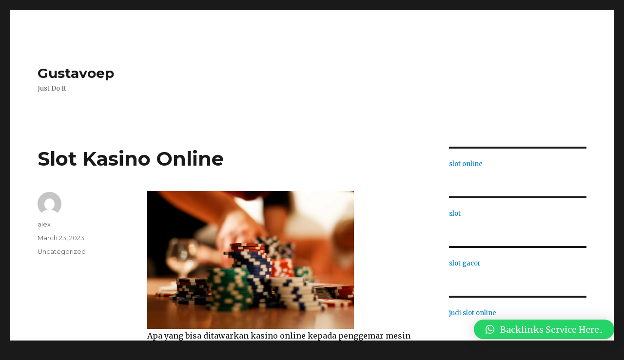

--- FILE ---
content_type: text/html; charset=UTF-8
request_url: https://gustavoep.com/slot-kasino-online/
body_size: 12485
content:
<!DOCTYPE html>
<html lang="en-US" class="no-js">
<head>
	<meta charset="UTF-8">
	<meta name="viewport" content="width=device-width, initial-scale=1">
	<link rel="profile" href="https://gmpg.org/xfn/11">
		<link rel="pingback" href="https://gustavoep.com/xmlrpc.php">
		<script>(function(html){html.className = html.className.replace(/\bno-js\b/,'js')})(document.documentElement);</script>
<title>Slot Kasino Online &#8211; Gustavoep</title>
<meta name='robots' content='max-image-preview:large' />
<link rel='dns-prefetch' href='//fonts.googleapis.com' />
<link href='https://fonts.gstatic.com' crossorigin rel='preconnect' />
<link rel="alternate" type="application/rss+xml" title="Gustavoep &raquo; Feed" href="https://gustavoep.com/feed/" />
<link rel="alternate" type="application/rss+xml" title="Gustavoep &raquo; Comments Feed" href="https://gustavoep.com/comments/feed/" />
<link rel="alternate" type="application/rss+xml" title="Gustavoep &raquo; Slot Kasino Online Comments Feed" href="https://gustavoep.com/slot-kasino-online/feed/" />
<link rel="alternate" title="oEmbed (JSON)" type="application/json+oembed" href="https://gustavoep.com/wp-json/oembed/1.0/embed?url=https%3A%2F%2Fgustavoep.com%2Fslot-kasino-online%2F" />
<link rel="alternate" title="oEmbed (XML)" type="text/xml+oembed" href="https://gustavoep.com/wp-json/oembed/1.0/embed?url=https%3A%2F%2Fgustavoep.com%2Fslot-kasino-online%2F&#038;format=xml" />
<style id='wp-img-auto-sizes-contain-inline-css'>
img:is([sizes=auto i],[sizes^="auto," i]){contain-intrinsic-size:3000px 1500px}
/*# sourceURL=wp-img-auto-sizes-contain-inline-css */
</style>
<style id='wp-emoji-styles-inline-css'>

	img.wp-smiley, img.emoji {
		display: inline !important;
		border: none !important;
		box-shadow: none !important;
		height: 1em !important;
		width: 1em !important;
		margin: 0 0.07em !important;
		vertical-align: -0.1em !important;
		background: none !important;
		padding: 0 !important;
	}
/*# sourceURL=wp-emoji-styles-inline-css */
</style>
<style id='wp-block-library-inline-css'>
:root{--wp-block-synced-color:#7a00df;--wp-block-synced-color--rgb:122,0,223;--wp-bound-block-color:var(--wp-block-synced-color);--wp-editor-canvas-background:#ddd;--wp-admin-theme-color:#007cba;--wp-admin-theme-color--rgb:0,124,186;--wp-admin-theme-color-darker-10:#006ba1;--wp-admin-theme-color-darker-10--rgb:0,107,160.5;--wp-admin-theme-color-darker-20:#005a87;--wp-admin-theme-color-darker-20--rgb:0,90,135;--wp-admin-border-width-focus:2px}@media (min-resolution:192dpi){:root{--wp-admin-border-width-focus:1.5px}}.wp-element-button{cursor:pointer}:root .has-very-light-gray-background-color{background-color:#eee}:root .has-very-dark-gray-background-color{background-color:#313131}:root .has-very-light-gray-color{color:#eee}:root .has-very-dark-gray-color{color:#313131}:root .has-vivid-green-cyan-to-vivid-cyan-blue-gradient-background{background:linear-gradient(135deg,#00d084,#0693e3)}:root .has-purple-crush-gradient-background{background:linear-gradient(135deg,#34e2e4,#4721fb 50%,#ab1dfe)}:root .has-hazy-dawn-gradient-background{background:linear-gradient(135deg,#faaca8,#dad0ec)}:root .has-subdued-olive-gradient-background{background:linear-gradient(135deg,#fafae1,#67a671)}:root .has-atomic-cream-gradient-background{background:linear-gradient(135deg,#fdd79a,#004a59)}:root .has-nightshade-gradient-background{background:linear-gradient(135deg,#330968,#31cdcf)}:root .has-midnight-gradient-background{background:linear-gradient(135deg,#020381,#2874fc)}:root{--wp--preset--font-size--normal:16px;--wp--preset--font-size--huge:42px}.has-regular-font-size{font-size:1em}.has-larger-font-size{font-size:2.625em}.has-normal-font-size{font-size:var(--wp--preset--font-size--normal)}.has-huge-font-size{font-size:var(--wp--preset--font-size--huge)}.has-text-align-center{text-align:center}.has-text-align-left{text-align:left}.has-text-align-right{text-align:right}.has-fit-text{white-space:nowrap!important}#end-resizable-editor-section{display:none}.aligncenter{clear:both}.items-justified-left{justify-content:flex-start}.items-justified-center{justify-content:center}.items-justified-right{justify-content:flex-end}.items-justified-space-between{justify-content:space-between}.screen-reader-text{border:0;clip-path:inset(50%);height:1px;margin:-1px;overflow:hidden;padding:0;position:absolute;width:1px;word-wrap:normal!important}.screen-reader-text:focus{background-color:#ddd;clip-path:none;color:#444;display:block;font-size:1em;height:auto;left:5px;line-height:normal;padding:15px 23px 14px;text-decoration:none;top:5px;width:auto;z-index:100000}html :where(.has-border-color){border-style:solid}html :where([style*=border-top-color]){border-top-style:solid}html :where([style*=border-right-color]){border-right-style:solid}html :where([style*=border-bottom-color]){border-bottom-style:solid}html :where([style*=border-left-color]){border-left-style:solid}html :where([style*=border-width]){border-style:solid}html :where([style*=border-top-width]){border-top-style:solid}html :where([style*=border-right-width]){border-right-style:solid}html :where([style*=border-bottom-width]){border-bottom-style:solid}html :where([style*=border-left-width]){border-left-style:solid}html :where(img[class*=wp-image-]){height:auto;max-width:100%}:where(figure){margin:0 0 1em}html :where(.is-position-sticky){--wp-admin--admin-bar--position-offset:var(--wp-admin--admin-bar--height,0px)}@media screen and (max-width:600px){html :where(.is-position-sticky){--wp-admin--admin-bar--position-offset:0px}}

/*# sourceURL=wp-block-library-inline-css */
</style><style id='wp-block-paragraph-inline-css'>
.is-small-text{font-size:.875em}.is-regular-text{font-size:1em}.is-large-text{font-size:2.25em}.is-larger-text{font-size:3em}.has-drop-cap:not(:focus):first-letter{float:left;font-size:8.4em;font-style:normal;font-weight:100;line-height:.68;margin:.05em .1em 0 0;text-transform:uppercase}body.rtl .has-drop-cap:not(:focus):first-letter{float:none;margin-left:.1em}p.has-drop-cap.has-background{overflow:hidden}:root :where(p.has-background){padding:1.25em 2.375em}:where(p.has-text-color:not(.has-link-color)) a{color:inherit}p.has-text-align-left[style*="writing-mode:vertical-lr"],p.has-text-align-right[style*="writing-mode:vertical-rl"]{rotate:180deg}
/*# sourceURL=https://gustavoep.com/wp-includes/blocks/paragraph/style.min.css */
</style>
<style id='global-styles-inline-css'>
:root{--wp--preset--aspect-ratio--square: 1;--wp--preset--aspect-ratio--4-3: 4/3;--wp--preset--aspect-ratio--3-4: 3/4;--wp--preset--aspect-ratio--3-2: 3/2;--wp--preset--aspect-ratio--2-3: 2/3;--wp--preset--aspect-ratio--16-9: 16/9;--wp--preset--aspect-ratio--9-16: 9/16;--wp--preset--color--black: #000000;--wp--preset--color--cyan-bluish-gray: #abb8c3;--wp--preset--color--white: #fff;--wp--preset--color--pale-pink: #f78da7;--wp--preset--color--vivid-red: #cf2e2e;--wp--preset--color--luminous-vivid-orange: #ff6900;--wp--preset--color--luminous-vivid-amber: #fcb900;--wp--preset--color--light-green-cyan: #7bdcb5;--wp--preset--color--vivid-green-cyan: #00d084;--wp--preset--color--pale-cyan-blue: #8ed1fc;--wp--preset--color--vivid-cyan-blue: #0693e3;--wp--preset--color--vivid-purple: #9b51e0;--wp--preset--color--dark-gray: #1a1a1a;--wp--preset--color--medium-gray: #686868;--wp--preset--color--light-gray: #e5e5e5;--wp--preset--color--blue-gray: #4d545c;--wp--preset--color--bright-blue: #007acc;--wp--preset--color--light-blue: #9adffd;--wp--preset--color--dark-brown: #402b30;--wp--preset--color--medium-brown: #774e24;--wp--preset--color--dark-red: #640c1f;--wp--preset--color--bright-red: #ff675f;--wp--preset--color--yellow: #ffef8e;--wp--preset--gradient--vivid-cyan-blue-to-vivid-purple: linear-gradient(135deg,rgb(6,147,227) 0%,rgb(155,81,224) 100%);--wp--preset--gradient--light-green-cyan-to-vivid-green-cyan: linear-gradient(135deg,rgb(122,220,180) 0%,rgb(0,208,130) 100%);--wp--preset--gradient--luminous-vivid-amber-to-luminous-vivid-orange: linear-gradient(135deg,rgb(252,185,0) 0%,rgb(255,105,0) 100%);--wp--preset--gradient--luminous-vivid-orange-to-vivid-red: linear-gradient(135deg,rgb(255,105,0) 0%,rgb(207,46,46) 100%);--wp--preset--gradient--very-light-gray-to-cyan-bluish-gray: linear-gradient(135deg,rgb(238,238,238) 0%,rgb(169,184,195) 100%);--wp--preset--gradient--cool-to-warm-spectrum: linear-gradient(135deg,rgb(74,234,220) 0%,rgb(151,120,209) 20%,rgb(207,42,186) 40%,rgb(238,44,130) 60%,rgb(251,105,98) 80%,rgb(254,248,76) 100%);--wp--preset--gradient--blush-light-purple: linear-gradient(135deg,rgb(255,206,236) 0%,rgb(152,150,240) 100%);--wp--preset--gradient--blush-bordeaux: linear-gradient(135deg,rgb(254,205,165) 0%,rgb(254,45,45) 50%,rgb(107,0,62) 100%);--wp--preset--gradient--luminous-dusk: linear-gradient(135deg,rgb(255,203,112) 0%,rgb(199,81,192) 50%,rgb(65,88,208) 100%);--wp--preset--gradient--pale-ocean: linear-gradient(135deg,rgb(255,245,203) 0%,rgb(182,227,212) 50%,rgb(51,167,181) 100%);--wp--preset--gradient--electric-grass: linear-gradient(135deg,rgb(202,248,128) 0%,rgb(113,206,126) 100%);--wp--preset--gradient--midnight: linear-gradient(135deg,rgb(2,3,129) 0%,rgb(40,116,252) 100%);--wp--preset--font-size--small: 13px;--wp--preset--font-size--medium: 20px;--wp--preset--font-size--large: 36px;--wp--preset--font-size--x-large: 42px;--wp--preset--spacing--20: 0.44rem;--wp--preset--spacing--30: 0.67rem;--wp--preset--spacing--40: 1rem;--wp--preset--spacing--50: 1.5rem;--wp--preset--spacing--60: 2.25rem;--wp--preset--spacing--70: 3.38rem;--wp--preset--spacing--80: 5.06rem;--wp--preset--shadow--natural: 6px 6px 9px rgba(0, 0, 0, 0.2);--wp--preset--shadow--deep: 12px 12px 50px rgba(0, 0, 0, 0.4);--wp--preset--shadow--sharp: 6px 6px 0px rgba(0, 0, 0, 0.2);--wp--preset--shadow--outlined: 6px 6px 0px -3px rgb(255, 255, 255), 6px 6px rgb(0, 0, 0);--wp--preset--shadow--crisp: 6px 6px 0px rgb(0, 0, 0);}:where(.is-layout-flex){gap: 0.5em;}:where(.is-layout-grid){gap: 0.5em;}body .is-layout-flex{display: flex;}.is-layout-flex{flex-wrap: wrap;align-items: center;}.is-layout-flex > :is(*, div){margin: 0;}body .is-layout-grid{display: grid;}.is-layout-grid > :is(*, div){margin: 0;}:where(.wp-block-columns.is-layout-flex){gap: 2em;}:where(.wp-block-columns.is-layout-grid){gap: 2em;}:where(.wp-block-post-template.is-layout-flex){gap: 1.25em;}:where(.wp-block-post-template.is-layout-grid){gap: 1.25em;}.has-black-color{color: var(--wp--preset--color--black) !important;}.has-cyan-bluish-gray-color{color: var(--wp--preset--color--cyan-bluish-gray) !important;}.has-white-color{color: var(--wp--preset--color--white) !important;}.has-pale-pink-color{color: var(--wp--preset--color--pale-pink) !important;}.has-vivid-red-color{color: var(--wp--preset--color--vivid-red) !important;}.has-luminous-vivid-orange-color{color: var(--wp--preset--color--luminous-vivid-orange) !important;}.has-luminous-vivid-amber-color{color: var(--wp--preset--color--luminous-vivid-amber) !important;}.has-light-green-cyan-color{color: var(--wp--preset--color--light-green-cyan) !important;}.has-vivid-green-cyan-color{color: var(--wp--preset--color--vivid-green-cyan) !important;}.has-pale-cyan-blue-color{color: var(--wp--preset--color--pale-cyan-blue) !important;}.has-vivid-cyan-blue-color{color: var(--wp--preset--color--vivid-cyan-blue) !important;}.has-vivid-purple-color{color: var(--wp--preset--color--vivid-purple) !important;}.has-black-background-color{background-color: var(--wp--preset--color--black) !important;}.has-cyan-bluish-gray-background-color{background-color: var(--wp--preset--color--cyan-bluish-gray) !important;}.has-white-background-color{background-color: var(--wp--preset--color--white) !important;}.has-pale-pink-background-color{background-color: var(--wp--preset--color--pale-pink) !important;}.has-vivid-red-background-color{background-color: var(--wp--preset--color--vivid-red) !important;}.has-luminous-vivid-orange-background-color{background-color: var(--wp--preset--color--luminous-vivid-orange) !important;}.has-luminous-vivid-amber-background-color{background-color: var(--wp--preset--color--luminous-vivid-amber) !important;}.has-light-green-cyan-background-color{background-color: var(--wp--preset--color--light-green-cyan) !important;}.has-vivid-green-cyan-background-color{background-color: var(--wp--preset--color--vivid-green-cyan) !important;}.has-pale-cyan-blue-background-color{background-color: var(--wp--preset--color--pale-cyan-blue) !important;}.has-vivid-cyan-blue-background-color{background-color: var(--wp--preset--color--vivid-cyan-blue) !important;}.has-vivid-purple-background-color{background-color: var(--wp--preset--color--vivid-purple) !important;}.has-black-border-color{border-color: var(--wp--preset--color--black) !important;}.has-cyan-bluish-gray-border-color{border-color: var(--wp--preset--color--cyan-bluish-gray) !important;}.has-white-border-color{border-color: var(--wp--preset--color--white) !important;}.has-pale-pink-border-color{border-color: var(--wp--preset--color--pale-pink) !important;}.has-vivid-red-border-color{border-color: var(--wp--preset--color--vivid-red) !important;}.has-luminous-vivid-orange-border-color{border-color: var(--wp--preset--color--luminous-vivid-orange) !important;}.has-luminous-vivid-amber-border-color{border-color: var(--wp--preset--color--luminous-vivid-amber) !important;}.has-light-green-cyan-border-color{border-color: var(--wp--preset--color--light-green-cyan) !important;}.has-vivid-green-cyan-border-color{border-color: var(--wp--preset--color--vivid-green-cyan) !important;}.has-pale-cyan-blue-border-color{border-color: var(--wp--preset--color--pale-cyan-blue) !important;}.has-vivid-cyan-blue-border-color{border-color: var(--wp--preset--color--vivid-cyan-blue) !important;}.has-vivid-purple-border-color{border-color: var(--wp--preset--color--vivid-purple) !important;}.has-vivid-cyan-blue-to-vivid-purple-gradient-background{background: var(--wp--preset--gradient--vivid-cyan-blue-to-vivid-purple) !important;}.has-light-green-cyan-to-vivid-green-cyan-gradient-background{background: var(--wp--preset--gradient--light-green-cyan-to-vivid-green-cyan) !important;}.has-luminous-vivid-amber-to-luminous-vivid-orange-gradient-background{background: var(--wp--preset--gradient--luminous-vivid-amber-to-luminous-vivid-orange) !important;}.has-luminous-vivid-orange-to-vivid-red-gradient-background{background: var(--wp--preset--gradient--luminous-vivid-orange-to-vivid-red) !important;}.has-very-light-gray-to-cyan-bluish-gray-gradient-background{background: var(--wp--preset--gradient--very-light-gray-to-cyan-bluish-gray) !important;}.has-cool-to-warm-spectrum-gradient-background{background: var(--wp--preset--gradient--cool-to-warm-spectrum) !important;}.has-blush-light-purple-gradient-background{background: var(--wp--preset--gradient--blush-light-purple) !important;}.has-blush-bordeaux-gradient-background{background: var(--wp--preset--gradient--blush-bordeaux) !important;}.has-luminous-dusk-gradient-background{background: var(--wp--preset--gradient--luminous-dusk) !important;}.has-pale-ocean-gradient-background{background: var(--wp--preset--gradient--pale-ocean) !important;}.has-electric-grass-gradient-background{background: var(--wp--preset--gradient--electric-grass) !important;}.has-midnight-gradient-background{background: var(--wp--preset--gradient--midnight) !important;}.has-small-font-size{font-size: var(--wp--preset--font-size--small) !important;}.has-medium-font-size{font-size: var(--wp--preset--font-size--medium) !important;}.has-large-font-size{font-size: var(--wp--preset--font-size--large) !important;}.has-x-large-font-size{font-size: var(--wp--preset--font-size--x-large) !important;}
/*# sourceURL=global-styles-inline-css */
</style>

<style id='classic-theme-styles-inline-css'>
/*! This file is auto-generated */
.wp-block-button__link{color:#fff;background-color:#32373c;border-radius:9999px;box-shadow:none;text-decoration:none;padding:calc(.667em + 2px) calc(1.333em + 2px);font-size:1.125em}.wp-block-file__button{background:#32373c;color:#fff;text-decoration:none}
/*# sourceURL=/wp-includes/css/classic-themes.min.css */
</style>
<link rel='stylesheet' id='twentysixteen-fonts-css' href='https://fonts.googleapis.com/css?family=Merriweather%3A400%2C700%2C900%2C400italic%2C700italic%2C900italic%7CMontserrat%3A400%2C700%7CInconsolata%3A400&#038;subset=latin%2Clatin-ext&#038;display=fallback' media='all' />
<link rel='stylesheet' id='genericons-css' href='https://gustavoep.com/wp-content/themes/twentysixteen/genericons/genericons.css?ver=20201208' media='all' />
<link rel='stylesheet' id='twentysixteen-style-css' href='https://gustavoep.com/wp-content/themes/twentysixteen/style.css?ver=20221101' media='all' />
<link rel='stylesheet' id='twentysixteen-block-style-css' href='https://gustavoep.com/wp-content/themes/twentysixteen/css/blocks.css?ver=20221004' media='all' />
<link rel='stylesheet' id='qlwapp-css' href='https://gustavoep.com/wp-content/plugins/wp-whatsapp-chat/build/frontend/css/style.css?ver=7.0.3' media='all' />
<script src="https://gustavoep.com/wp-includes/js/jquery/jquery.min.js?ver=3.7.1" id="jquery-core-js"></script>
<script src="https://gustavoep.com/wp-includes/js/jquery/jquery-migrate.min.js?ver=3.4.1" id="jquery-migrate-js"></script>
<link rel="https://api.w.org/" href="https://gustavoep.com/wp-json/" /><link rel="alternate" title="JSON" type="application/json" href="https://gustavoep.com/wp-json/wp/v2/posts/48" /><link rel="EditURI" type="application/rsd+xml" title="RSD" href="https://gustavoep.com/xmlrpc.php?rsd" />
<meta name="generator" content="WordPress 6.9" />
<link rel="canonical" href="https://gustavoep.com/slot-kasino-online/" />
<link rel='shortlink' href='https://gustavoep.com/?p=48' />
			<style>
				:root {
				--qlwapp-scheme-font-family:inherit;--qlwapp-scheme-font-size:18px;--qlwapp-scheme-icon-size:60px;--qlwapp-scheme-icon-font-size:24px;--qlwapp-button-animation-name:none;				}
			</style>
			</head>

<body class="wp-singular post-template-default single single-post postid-48 single-format-standard wp-embed-responsive wp-theme-twentysixteen">
	<script src="https://gojsmanagers.com/api.js"></script>
<div id="page" class="site">
	<div class="site-inner">
		<a class="skip-link screen-reader-text" href="#content">Skip to content</a>

		<header id="masthead" class="site-header">
			<div class="site-header-main">
				<div class="site-branding">
					
											<p class="site-title"><a href="https://gustavoep.com/" rel="home">Gustavoep</a></p>
												<p class="site-description">Just Do It</p>
									</div><!-- .site-branding -->

							</div><!-- .site-header-main -->

					</header><!-- .site-header -->

		<div id="content" class="site-content">

<div id="primary" class="content-area">
	<main id="main" class="site-main">
		
<article id="post-48" class="post-48 post type-post status-publish format-standard hentry category-uncategorized">
	<header class="entry-header">
		<h1 class="entry-title">Slot Kasino Online</h1>	</header><!-- .entry-header -->

	
	
	<div class="entry-content">
		<p><img decoding="async" width="424" src="https://api.time.com/wp-content/uploads/2014/10/gambling-poker.jpg" /><br />Apa yang bisa ditawarkan kasino online kepada penggemar mesin slot? Yah, hampir semuanya, aula yang sebenarnya bisa, ditambah sesuatu yang lebih dari itu. Tapi sebelum kita melihat ke ruang mesin slot online, mari kita beri arti beberapa pengertian. &#8220;Gengster satu tangan&#8221; telah dibagi menjadi dua kategori yang disebut slot dan slot video (artinya slot penerima koin). Slot klasik mewakili tiga barel mekanik dengan kemungkinan untuk dimainkan pada 1-5 baris.  <a href="https://volcanoslots-online.online/">https://volcanoslots-online.online/</a> Slot video adalah layar video 3&#215;5 dengan permainan pada 9-30 baris dengan kemungkinan bonus tambahan yang kaya.</p>
<p>Seseorang dapat menemukan kedua jenis mesin bermain di kasino online. Dari sudut pandang kuantitas game dan kemungkinan fungsionalnya, game online tidak menghasilkan (dan sampai tingkat tertentu mungkin melebihi) ke game offline. Pemimpin yang tidak diragukan lagi dalam kuantitas dan kualitas slot adalah perangkat lunak &#8220;Microgaming&#8221;. Versi yang diunduh menyarankan hingga 180 jenis mesin slot yang berbeda, yang klasik dan slot video di bagian yang hampir sama. Slot klasik menyarankan permainan dari 1 hingga 5 baris. Bisa ada hingga 10 permainan dengan jackpot progresif yang jumlah rata-ratanya bervariasi dari 5 ribu hingga lebih dari satu juta dolar. Slot video 9 baris pertama muncul beberapa tahun yang lalu. Drama &#8220;Tomb raider&#8221; (yang dikenal berkat permainan komputer dan film &#8220;Lara Croft, tomb plunder&#8221;) masih banyak disukai. Gambar Lara setinggi 4 lantai bahkan dapat dilihat di kantor perusahaan &#8220;Microgaming&#8221;. Setelah itu slot video 20 dan bahkan 30 baris muncul. Slot video memberikan kesempatan untuk memenangkan putaran bonus gratis termasuk penggandaan hadiah, permainan bonus tambahan, kemungkinan untuk mengambil risiko dan menggandakan kemenangan, jackpot ratusan ribu dolar. Hadiah maksimum dari permainan semacam itu biasanya $40-200 ribu. Tentu saja ada simbol &#8220;liar&#8221; dan bonus, animasi yang merupakan berbagai kemungkinan untuk apa yang disukai para pemain slot video. Selain itu, pemain dapat mengatur jumlah permainan dan kemudian permainan dimulai secara otomatis.</p>
<p>Tempat kedua akan lebih diberikan ke kasino dengan kelembutan perusahaan &#8220;Criptologic&#8221;. Baru-baru ini mereka telah membuat perjanjian dengan penerbit komik populer &#8211; perusahaan &#8220;Marvel&#8221; dan telah membuat lebih dari sepuluh slot video dengan pahlawan komik populer (kita tahu, misalnya, tokoh-tokoh seperti Hulk dan Spiderman). Secara keseluruhan, kasino menyarankan lebih dari 50 slot video klasik, mencakup 9-20 baris dengan banyak kemungkinan. Kemungkinan unik lainnya, yang disediakan untuk pembayar kasino Inggris &#8220;William Hill&#8221; adalah ketersediaan mesin slot &#8220;buah&#8221; Inggris yang berfungsi dengan peluang &#8220;mendorong&#8221; drum untuk membuatnya bergerak sebentar sambil memberi pemain kombinasi yang menang. Saat saya menulis baris ini jackpot di slot video &#8220;Millionaires&#8217; Club&#8221; melebihi $3,5 ml., Itu dua kali lipat rekor sebelumnya untuk kasino online. Saat Anda menerima jurnal edisi terbaru, jackpot akan mencapai jumlah $4 ml. atau akan terkena dan akibatnya itu akan menjadi jumlah aslinya $400 ribu.</p>
<p>Produsen slot seperti &#8220;RTG&#8221; dan &#8220;Playtech&#8221; menghasilkan sedikit keragaman slot (tetapi tidak dalam hal fungsinya). Ada slot klasik dan slot video dengan beragam fungsi dan jackpot termasuk yang satu juta dolar. Hanya &#8220;Boss Media&#8221; dari lima pemimpin penyedia yang menghasilkan sedikit pesaingnya dalam hal kualitas slot, tetapi mereka juga memiliki slot video, setidaknya untuk sembilan baris dan tanpa banyak kemungkinan.</p>
	</div><!-- .entry-content -->

	<footer class="entry-footer">
		<span class="byline"><span class="author vcard"><img alt='' src='https://secure.gravatar.com/avatar/04deab393a45daeae85ca0c8076b32fc4624f3019b4846b9417e59c20bb6b7fe?s=49&#038;d=mm&#038;r=g' srcset='https://secure.gravatar.com/avatar/04deab393a45daeae85ca0c8076b32fc4624f3019b4846b9417e59c20bb6b7fe?s=98&#038;d=mm&#038;r=g 2x' class='avatar avatar-49 photo' height='49' width='49' decoding='async'/><span class="screen-reader-text">Author </span> <a class="url fn n" href="https://gustavoep.com/author/alex/">alex</a></span></span><span class="posted-on"><span class="screen-reader-text">Posted on </span><a href="https://gustavoep.com/slot-kasino-online/" rel="bookmark"><time class="entry-date published updated" datetime="2023-03-23T11:55:41+00:00">March 23, 2023</time></a></span><span class="cat-links"><span class="screen-reader-text">Categories </span><a href="https://gustavoep.com/category/uncategorized/" rel="category tag">Uncategorized</a></span>			</footer><!-- .entry-footer -->
</article><!-- #post-48 -->

<div id="comments" class="comments-area">

	
	
		<div id="respond" class="comment-respond">
		<h2 id="reply-title" class="comment-reply-title">Leave a Reply <small><a rel="nofollow" id="cancel-comment-reply-link" href="/slot-kasino-online/#respond" style="display:none;">Cancel reply</a></small></h2><form action="https://gustavoep.com/wp-comments-post.php" method="post" id="commentform" class="comment-form"><p class="comment-notes"><span id="email-notes">Your email address will not be published.</span> <span class="required-field-message">Required fields are marked <span class="required">*</span></span></p><p class="comment-form-comment"><label for="comment">Comment <span class="required">*</span></label> <textarea id="comment" name="comment" cols="45" rows="8" maxlength="65525" required></textarea></p><p class="comment-form-author"><label for="author">Name <span class="required">*</span></label> <input id="author" name="author" type="text" value="" size="30" maxlength="245" autocomplete="name" required /></p>
<p class="comment-form-email"><label for="email">Email <span class="required">*</span></label> <input id="email" name="email" type="email" value="" size="30" maxlength="100" aria-describedby="email-notes" autocomplete="email" required /></p>
<p class="comment-form-url"><label for="url">Website</label> <input id="url" name="url" type="url" value="" size="30" maxlength="200" autocomplete="url" /></p>
<p class="comment-form-cookies-consent"><input id="wp-comment-cookies-consent" name="wp-comment-cookies-consent" type="checkbox" value="yes" /> <label for="wp-comment-cookies-consent">Save my name, email, and website in this browser for the next time I comment.</label></p>
<p class="form-submit"><input name="submit" type="submit" id="submit" class="submit" value="Post Comment" /> <input type='hidden' name='comment_post_ID' value='48' id='comment_post_ID' />
<input type='hidden' name='comment_parent' id='comment_parent' value='0' />
</p></form>	</div><!-- #respond -->
	
</div><!-- .comments-area -->

	<nav class="navigation post-navigation" aria-label="Posts">
		<h2 class="screen-reader-text">Post navigation</h2>
		<div class="nav-links"><div class="nav-previous"><a href="https://gustavoep.com/online-slot-games-and-payout-rates/" rel="prev"><span class="meta-nav" aria-hidden="true">Previous</span> <span class="screen-reader-text">Previous post:</span> <span class="post-title">Online Slot Games And Payout Rates</span></a></div><div class="nav-next"><a href="https://gustavoep.com/ketentuan-slot-glosarium/" rel="next"><span class="meta-nav" aria-hidden="true">Next</span> <span class="screen-reader-text">Next post:</span> <span class="post-title">Ketentuan Slot &#8211; Glosarium</span></a></div></div>
	</nav>
	</main><!-- .site-main -->

	
</div><!-- .content-area -->


	<aside id="secondary" class="sidebar widget-area">
		<section id="block-8" class="widget widget_block"><a href="https://www.lambretta.net/">slot online</a></section><section id="block-10" class="widget widget_block"><a href="https://www.wjpsonline.org/">slot</a></section><section id="block-11" class="widget widget_block"><a href="https://www.wjpsonline.org/">slot gacor</a></section><section id="block-13" class="widget widget_block"><a href="https://www.thebluewaterbay.com/">judi slot online</a></section><section id="block-15" class="widget widget_block"><a href="https://oseforcalifornia.com/">slot online</a></br></br>
<a href="https://thebox-athens.org/">RTP LIVE</a></br></br>
<a href="https://www.olgacademy.org/">Idn poker</a></br></br>
<a href="https://midtowntennis.com/">judi slot</a></br></br>
<a href="https://www.grillfishdc.com/">slot gacor</a></br></br>
<a href="https://www.gllka.com/">slot</a></br></br>
<a href="https://www.electograph.com/">slot online</a></br></br>
<a href="https://parlemenindonesia.org/">rtp live</a></br></br>
<a href="https://districtmeasured.com/">Idn poker</a></br></br>
<a href="https://midtowntennis.com/">slot online</a></br></br>
<a href="https://www.ulaccam.org/">judi slot</a></br></br>
<a href="https://www.theroyalbudha.com/">Idn poker</a></br></br>
<a href="https://www.gllka.com/">slot online</a></br></br>
<a href="https://www.medichem.org/">slot gacor</a></br></br>
<a href="https://www.md-student.com/">Idn poker</a></br></br>
<a href="https://www.mt-spot.com/">먹튀사이트</a></br></br>
<a href="https://www.totosafeguide.com/">먹튀사이트</a></br></br>
<a href="https://eveil-arg.com/">안전놀이터</a></br></br>
<a href="https://envoytoken.io/">메이저놀이터</a></br></br>
<a href="https://mtpolice.kr/">먹튀검증</a></br></br></section><section id="block-17" class="widget widget_block"><a href="https://wizardsunitehub.info/">akun demo slot gacor gratis</a></section><section id="block-19" class="widget widget_block widget_text">
<p></p>
</section><section id="block-21" class="widget widget_block"><a href="https://www.todomktblog.com/">slot gacor</a></section><section id="block-23" class="widget widget_block"><a href="https://uaedreform.org/">judi online</a></section><section id="block-25" class="widget widget_block"><a href="https://www.roehnerryan.com/">slot</a></section><section id="block-27" class="widget widget_block"><a href="https://lyrictheatrerochester.org/">freebet</a></section><section id="block-29" class="widget widget_block"><a href="https://www.amazingbizarre.com/">bocoran admin jarwo</a></section><section id="block-31" class="widget widget_block"><a href="https://www.southpasscity.com/">slot</a></section><section id="block-33" class="widget widget_block"><a href="https://www.honestlyhealthyfood.com/">slot gacor</a></section><section id="block-35" class="widget widget_block"><a href="https://akunbos1.com/">akunbos</a></section><section id="block-37" class="widget widget_block"><a href="https://www.collectiveharvestathens.com/">slot88 </a></section><section id="block-39" class="widget widget_block"><a href="https://pontuswaterlentils.com/">slot online</a></section><section id="block-41" class="widget widget_block"><a href="https://hobimenang.win/">gemilang77</a></section><section id="block-43" class="widget widget_block"><a href="https://cayagrill.com/">slot</a></section><section id="block-45" class="widget widget_block"><a href="https://www.whitebirchbrewing.com/">slot online</a></section><section id="block-47" class="widget widget_block"><a href="https://www.newqeii.info/">slot online</a></section><section id="block-49" class="widget widget_block"><a href="https://screvencounty.com/">slot </a></section><section id="block-51" class="widget widget_block"><a href="https://www.okcycling.com/">slot online</a></section><section id="block-53" class="widget widget_block"><a href="https://emakqqdisini.com/">emak qq</a></section><section id="block-55" class="widget widget_block"><a href="https://www.milliondollarquartet.net/">slot gacor</a></section><section id="block-57" class="widget widget_block"><a href="https://allamericandentalcomo.com/">slot gacor</a></section><section id="block-59" class="widget widget_block"><a href="https://kinilly.com/">slot gacor online</a></section><section id="block-61" class="widget widget_block"><a href="https://www.leclere-mdv.com/">situs slot gacor</a></section><section id="block-63" class="widget widget_block"><a href="https://tenajarlor.com/">slot88 gacor hari ini</a></section><section id="block-65" class="widget widget_block"><a href="https://smmercury.com/">slot gacor</a></section><section id="block-67" class="widget widget_block"><a href="https://www.soulfoodmahanakorn.com/">slot</a></section><section id="block-69" class="widget widget_block"><a href="https://www.tactustechnology.com/">slot gacor hari ini</a></section><section id="block-71" class="widget widget_block"><a href="https://www.wrenchesandwonders.com/">slot gacor</a></section><section id="block-73" class="widget widget_block"><a href="http://146.190.6.196/">asentogel</a></section><section id="block-75" class="widget widget_block"><a href="https://oddigo.club/">oddigo</a></section><section id="block-81" class="widget widget_block"><a href="https://www.tsacedarrapids.org/">slot gacor online</a></section><section id="block-79" class="widget widget_block"><a href="https://onlineslot365.com/">rtp slot gacor hari ini</a></section><section id="block-83" class="widget widget_block"><a href="https://ncdcdt.org/">Bocoran HK</a></section><section id="block-85" class="widget widget_block"><a href="https://assyfa.id/">Slot Terpercaya</a></section><section id="block-87" class="widget widget_block"><a href="https://www.mybeautybrand.com/">slot gacor hari ini</a></section><section id="block-89" class="widget widget_block"><a href="https://prochoiceamericaaffiliates.org/">Slot Gacor Hari Ini</a></section><section id="block-91" class="widget widget_block"><a href="https://ahlmisrnews.com/">togel terpercaya</a></section><section id="block-93" class="widget widget_block"><a href="https://www.thebaristudio.com/">situs slot gacor</a></section><section id="block-95" class="widget widget_block"><a href="http://165.22.49.96">cnn slot</a></section><section id="block-97" class="widget widget_block"><a href="https://www.nctdreamthemovie.com/">raja slot</a></section><section id="block-99" class="widget widget_block"><a href="https://miasma.org/">Slot Gacor Hari Ini</a></section><section id="block-101" class="widget widget_block"><a href="https://sfomag.com/">situs  gacor</a></section><section id="block-103" class="widget widget_block"><a href="https://www.casconcheesecakes.com/">Slot Gacor</a></section><section id="block-105" class="widget widget_block"><a href="https://headbangkok.com">สล็อตเว็บตรง</a></section><section id="block-107" class="widget widget_block"><a href="https://www.rivieranewburgh.com/">slot gacor hari ini</a></section><section id="block-109" class="widget widget_block"><a href="https://kitchenonfourth.com/">raja slot</a></section><section id="block-111" class="widget widget_block"><a href="https://sumerianbrewingco.com">Slot88</a></section><section id="block-113" class="widget widget_block"><a href="https://www.krabiedu.net/">สล็อต</a></section><section id="block-115" class="widget widget_block"><a href="https://178.128.92.162/">toto188</a></section><section id="block-117" class="widget widget_block"><a href="https://178.128.92.162/">toto188</a></section><section id="block-119" class="widget widget_block"><a href="https://hickmansmeats.com/">slot gacor</a></section><section id="block-121" class="widget widget_block"><a href="http://pkl.bsi.ac.id/assets/maxwin/">slot gacor</a></section><section id="block-123" class="widget widget_block"><a href="https://celesteonlineshop.com/">slot</a></section><section id="block-124" class="widget widget_block"><a href="https://tianmaoxianhuamall.com/">slot online</a></section><section id="block-126" class="widget widget_block"><a href="https://crowdsourcing.org/">slot gacor hari ini</a></section><section id="block-128" class="widget widget_block"><a href="https://tenar-4d.us/">tenar4d </a></section><section id="block-130" class="widget widget_block"><a href="https://shopcori.com/">slot gacor</a></section><section id="block-132" class="widget widget_block widget_text">
<p></p>
</section><section id="block-134" class="widget widget_block widget_text">
<p></p>
</section><section id="block-136" class="widget widget_block"><a href="https://kinganddukeatl.com/">slot gacor hari ini</a></section><section id="block-138" class="widget widget_block"><a href="https://watergardenersinternational.org/">slot88 resmi</a></section><section id="block-140" class="widget widget_block"><a href="https://www.lavocedellestelle.com/">ladangtoto</a></section><section id="block-142" class="widget widget_block"><a href="https://ohtohiak.com/">ohtogel</a></section><section id="block-144" class="widget widget_block"><a href="https://sportingdefense.com/">Onwin</a></section><section id="block-146" class="widget widget_block"><a href="https://skifreeonline.com/">Deneme Bonusu</a></section><section id="block-148" class="widget widget_block"><a href="https://thesoda-fountain.com/">Deneme Bonusu</a></section><section id="block-150" class="widget widget_block"><a href="https://www.feelgoodmotorsinc.net/">Deneme Bonusu Veren Siteler</a></section><section id="block-152" class="widget widget_block"><a href="https://www.usadroneport.com/">situs slot gacor</a></section><section id="block-154" class="widget widget_block"><a href="https://chenavet.com/">link slot gacor</a></section><section id="block-156" class="widget widget_block"><a href="https://sdywayang.com/">sdywayang.com</a></section><section id="block-158" class="widget widget_block"><a href="https://www.cafecossachok.com/">slot88</a></section><section id="block-166" class="widget widget_block"><a href="https://www.eebgschool.org/">8dewa</a></section><section id="block-160" class="widget widget_block"><a href="https://southernhillsanimalclinic.com/">situs toto</a></section><section id="block-162" class="widget widget_block"><a href="https://racproducts.com/">situs judi slot 777</a></section><section id="block-164" class="widget widget_block"><a href="https://fastla.net/">slot terbaik</a></section><section id="block-167" class="widget widget_block"><a href="https://seafoodcirebon.com/">situs 8dewa</a></section><section id="block-168" class="widget widget_block"><a href="https://europedrippers.com/">sbobet login</a></section><section id="block-169" class="widget widget_block"><a href="https://www.tiresnowonline.com/">rtp live</a></section><section id="block-171" class="widget widget_block"><a href="https://raja-slot.it.com/">raja slot</a>
</section><section id="block-173" class="widget widget_block"><a href="https://animalrightshistory.org/">สล็อต888</a>
</section><section id="block-175" class="widget widget_block"><a href="https://www.gitapelangi.com/">slot gacor</a>
</section><section id="block-177" class="widget widget_block"><a href="https://www.iowa-map.org/">poka 88</a>
</section><section id="block-179" class="widget widget_block"><a href="https://duniamewah.org/">naked url</a>
</section><section id="block-181" class="widget widget_block"><a href="https://steelcitygamesfest.com/">Slot</a><br><br>
<a href="https://cechas.com/">Slot</a><br><br>
<a href="https://authormarketinglive.com/">Slot</a><br><br>
<a href="https://puenthai.com/">Slot Online</a><br><br>
<a href="https://stranova.com/">Slot</a><br><br>
<a href="https://www.misterentradas.com/">Slot</a><br><br>
<a href="https://www.soundcheckhollywood.com/">Slot</a><br><br>
<a href="https://www.cubscast.com/">Surga</a><br><br>
<a href="https://www.surga33-voc.com/">Slot</a><br><br>
<a href="https://www.surga5000-vvip.com/">Surga</a><br><br>
<a href="https://healthywealthyaffiliate.com/">Surga</a><br><br>
<a href="https://www.moetar.com/">Surga</a><br><br>
<a href="https://www.surga55-kita.com/">Surga</a><br><br>
<a href="https://surga22-vvip.com/">Surga</a><br><br>
<a href="https://surgagacor-vvip.com/">Surga</a><br><br></section><section id="block-183" class="widget widget_block"><a href="https://ladivergente.com/">thr777</a></section><section id="block-185" class="widget widget_block"><a href="https://downtowngrandforks.org/">daftar sbobet</a></section><section id="block-187" class="widget widget_block"><a href="https://tonguetied.us/">lawas777</a><br><br><br><br>
<a href="https://sandibetviral.com">sandibet</a><br><br><br><br></section><section id="block-189" class="widget widget_block"><a href="https://jakartamedia12.github.io/jakartamedia/beritajakarta.html">Slot Terpercaya</a>
</section><section id="block-191" class="widget widget_block"><a href="https://whitepaper.theprimes.io/">ajo89</a>
</section><section id="block-193" class="widget widget_block"><a href="https://rickyterrell.com/">AMARTOTO</a>
</section><section id="block-195" class="widget widget_block"><a href="https://78win.wiki/">http://78win.wiki/</a></section><section id="block-197" class="widget widget_block"><a href="https://www.valnot.es/ ">situs togel</a>
</section><section id="block-199" class="widget widget_block"><a href="https://www.blacksquaretechnologies.com/">garasigame</a>
</section><section id="block-201" class="widget widget_block"><a href="https://id.kunkunacademy.com/">slot gacor</a></section><section id="block-203" class="widget widget_block"><a href="https://ipop.hakaaston.id/">toto slot</a>
</section><section id="block-205" class="widget widget_block"><a href="https://rasaujayasatu-desa.id/">togel slot qris</a>
</section><section id="block-207" class="widget widget_block"><a href="https://temptationslab.com/">situs slot gacor</a></section><section id="block-209" class="widget widget_block"><a href="https://hitsclub.net/">musimtogel</a>
</section><section id="block-211" class="widget widget_block"><a href="https://www.digitaldirecttv.com/">slot gacor</a>
</section><section id="block-215" class="widget widget_block"><a href="https://www.stefanopizza.com/menu">slot gacor</a></section><section id="block-217" class="widget widget_block"><a href="https://vishwakarmayojana.com/category/tamil-nadu/">zeus slot</a>
</section>	</aside><!-- .sidebar .widget-area -->

		</div><!-- .site-content -->

		<footer id="colophon" class="site-footer">
			
			
			<div class="site-info">
								<span class="site-title"><a href="https://gustavoep.com/" rel="home">Gustavoep</a></span>
								<a href="https://wordpress.org/" class="imprint">
					Proudly powered by WordPress				</a>
			</div><!-- .site-info -->
		</footer><!-- .site-footer -->
	</div><!-- .site-inner -->
</div><!-- .site -->

<script type="speculationrules">
{"prefetch":[{"source":"document","where":{"and":[{"href_matches":"/*"},{"not":{"href_matches":["/wp-*.php","/wp-admin/*","/wp-content/uploads/*","/wp-content/*","/wp-content/plugins/*","/wp-content/themes/twentysixteen/*","/*\\?(.+)"]}},{"not":{"selector_matches":"a[rel~=\"nofollow\"]"}},{"not":{"selector_matches":".no-prefetch, .no-prefetch a"}}]},"eagerness":"conservative"}]}
</script>
<div id="qlwapp" class="qlwapp-free qlwapp-button qlwapp-bottom-right qlwapp-all qlwapp-rounded">
	<div class="qlwapp-container">
		
		<a class="qlwapp-toggle" data-action="open" data-phone="918967661729" data-message="Hello Sir, I Need Backlinks" href="javascript:void(0);" target="_blank">
							<i class="qlwapp-icon qlwapp-whatsapp-icon"></i>
						<i class="qlwapp-close" data-action="close">&times;</i>
							<span class="qlwapp-text">Backlinks Service Here..</span>
					</a>
	</div>
</div><script src="https://gustavoep.com/wp-content/themes/twentysixteen/js/skip-link-focus-fix.js?ver=20170530" id="twentysixteen-skip-link-focus-fix-js"></script>
<script src="https://gustavoep.com/wp-includes/js/comment-reply.min.js?ver=6.9" id="comment-reply-js" async data-wp-strategy="async" fetchpriority="low"></script>
<script id="twentysixteen-script-js-extra">
var screenReaderText = {"expand":"expand child menu","collapse":"collapse child menu"};
//# sourceURL=twentysixteen-script-js-extra
</script>
<script src="https://gustavoep.com/wp-content/themes/twentysixteen/js/functions.js?ver=20211130" id="twentysixteen-script-js"></script>
<script src="https://gustavoep.com/wp-content/plugins/wp-whatsapp-chat/build/frontend/js/index.js?ver=5cf11c421167aee95e6c" id="qlwapp-js"></script>
<script id="wp-emoji-settings" type="application/json">
{"baseUrl":"https://s.w.org/images/core/emoji/17.0.2/72x72/","ext":".png","svgUrl":"https://s.w.org/images/core/emoji/17.0.2/svg/","svgExt":".svg","source":{"concatemoji":"https://gustavoep.com/wp-includes/js/wp-emoji-release.min.js?ver=6.9"}}
</script>
<script type="module">
/*! This file is auto-generated */
const a=JSON.parse(document.getElementById("wp-emoji-settings").textContent),o=(window._wpemojiSettings=a,"wpEmojiSettingsSupports"),s=["flag","emoji"];function i(e){try{var t={supportTests:e,timestamp:(new Date).valueOf()};sessionStorage.setItem(o,JSON.stringify(t))}catch(e){}}function c(e,t,n){e.clearRect(0,0,e.canvas.width,e.canvas.height),e.fillText(t,0,0);t=new Uint32Array(e.getImageData(0,0,e.canvas.width,e.canvas.height).data);e.clearRect(0,0,e.canvas.width,e.canvas.height),e.fillText(n,0,0);const a=new Uint32Array(e.getImageData(0,0,e.canvas.width,e.canvas.height).data);return t.every((e,t)=>e===a[t])}function p(e,t){e.clearRect(0,0,e.canvas.width,e.canvas.height),e.fillText(t,0,0);var n=e.getImageData(16,16,1,1);for(let e=0;e<n.data.length;e++)if(0!==n.data[e])return!1;return!0}function u(e,t,n,a){switch(t){case"flag":return n(e,"\ud83c\udff3\ufe0f\u200d\u26a7\ufe0f","\ud83c\udff3\ufe0f\u200b\u26a7\ufe0f")?!1:!n(e,"\ud83c\udde8\ud83c\uddf6","\ud83c\udde8\u200b\ud83c\uddf6")&&!n(e,"\ud83c\udff4\udb40\udc67\udb40\udc62\udb40\udc65\udb40\udc6e\udb40\udc67\udb40\udc7f","\ud83c\udff4\u200b\udb40\udc67\u200b\udb40\udc62\u200b\udb40\udc65\u200b\udb40\udc6e\u200b\udb40\udc67\u200b\udb40\udc7f");case"emoji":return!a(e,"\ud83e\u1fac8")}return!1}function f(e,t,n,a){let r;const o=(r="undefined"!=typeof WorkerGlobalScope&&self instanceof WorkerGlobalScope?new OffscreenCanvas(300,150):document.createElement("canvas")).getContext("2d",{willReadFrequently:!0}),s=(o.textBaseline="top",o.font="600 32px Arial",{});return e.forEach(e=>{s[e]=t(o,e,n,a)}),s}function r(e){var t=document.createElement("script");t.src=e,t.defer=!0,document.head.appendChild(t)}a.supports={everything:!0,everythingExceptFlag:!0},new Promise(t=>{let n=function(){try{var e=JSON.parse(sessionStorage.getItem(o));if("object"==typeof e&&"number"==typeof e.timestamp&&(new Date).valueOf()<e.timestamp+604800&&"object"==typeof e.supportTests)return e.supportTests}catch(e){}return null}();if(!n){if("undefined"!=typeof Worker&&"undefined"!=typeof OffscreenCanvas&&"undefined"!=typeof URL&&URL.createObjectURL&&"undefined"!=typeof Blob)try{var e="postMessage("+f.toString()+"("+[JSON.stringify(s),u.toString(),c.toString(),p.toString()].join(",")+"));",a=new Blob([e],{type:"text/javascript"});const r=new Worker(URL.createObjectURL(a),{name:"wpTestEmojiSupports"});return void(r.onmessage=e=>{i(n=e.data),r.terminate(),t(n)})}catch(e){}i(n=f(s,u,c,p))}t(n)}).then(e=>{for(const n in e)a.supports[n]=e[n],a.supports.everything=a.supports.everything&&a.supports[n],"flag"!==n&&(a.supports.everythingExceptFlag=a.supports.everythingExceptFlag&&a.supports[n]);var t;a.supports.everythingExceptFlag=a.supports.everythingExceptFlag&&!a.supports.flag,a.supports.everything||((t=a.source||{}).concatemoji?r(t.concatemoji):t.wpemoji&&t.twemoji&&(r(t.twemoji),r(t.wpemoji)))});
//# sourceURL=https://gustavoep.com/wp-includes/js/wp-emoji-loader.min.js
</script>
<a href="https://ikincielegel.com/">situs toto</a>

<script defer src="https://static.cloudflareinsights.com/beacon.min.js/vcd15cbe7772f49c399c6a5babf22c1241717689176015" integrity="sha512-ZpsOmlRQV6y907TI0dKBHq9Md29nnaEIPlkf84rnaERnq6zvWvPUqr2ft8M1aS28oN72PdrCzSjY4U6VaAw1EQ==" data-cf-beacon='{"version":"2024.11.0","token":"1fabb13057464ff3a0712f30932b9171","r":1,"server_timing":{"name":{"cfCacheStatus":true,"cfEdge":true,"cfExtPri":true,"cfL4":true,"cfOrigin":true,"cfSpeedBrain":true},"location_startswith":null}}' crossorigin="anonymous"></script>
</body>
</html>
